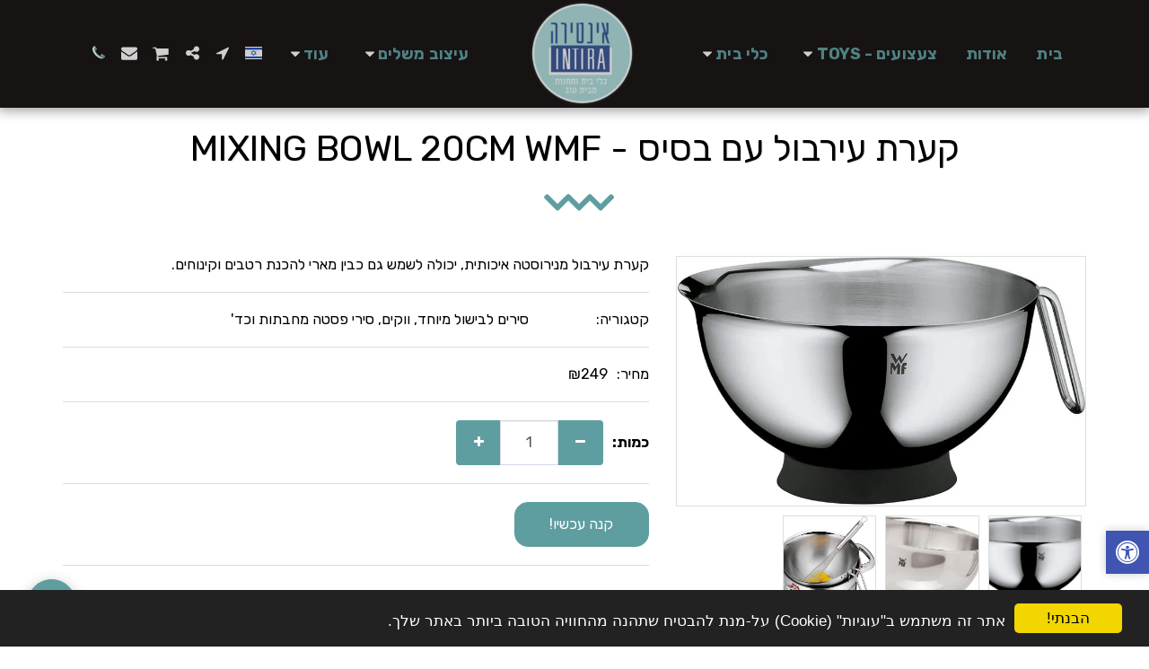

--- FILE ---
content_type: text/plain
request_url: https://www.google-analytics.com/j/collect?v=1&_v=j102&a=2056680316&t=pageview&_s=1&dl=https%3A%2F%2Fwww.intira.co.il%2F%25D7%25A1%25D7%2599%25D7%25A8%25D7%2599%25D7%259D-%25D7%2595%25D7%259E%25D7%2597%25D7%2591%25D7%25AA%25D7%2595%25D7%25AA%2F%25D7%25A7%25D7%25A2%25D7%25A8%25D7%25AA-%25D7%25A2%25D7%2599%25D7%25A8%25D7%2591%25D7%2595%25D7%259C-%25D7%25A2%25D7%259D-%25D7%2591%25D7%25A1%25D7%2599%25D7%25A1-mixing-bowl-20cm-wmf&ul=en-us%40posix&dt=%D7%A7%D7%A2%D7%A8%D7%AA%20%D7%A2%D7%99%D7%A8%D7%91%D7%95%D7%9C%20%D7%A2%D7%9D%20%D7%91%D7%A1%D7%99%D7%A1%20-%20Mixing%20bowl%2020cm%20WMF%20-%20%D7%90%D7%99%D7%A0%D7%98%D7%99%D7%A8%D7%94%20-%20INTIRA&sr=1280x720&vp=1280x720&_u=IEBAAEABAAAAACAAI~&jid=1438260835&gjid=1944383612&cid=92296127.1769672924&tid=UA-110800835-1&_gid=1099939536.1769672924&_r=1&_slc=1&z=93405426
body_size: -449
content:
2,cG-TNY6YGE7RJ